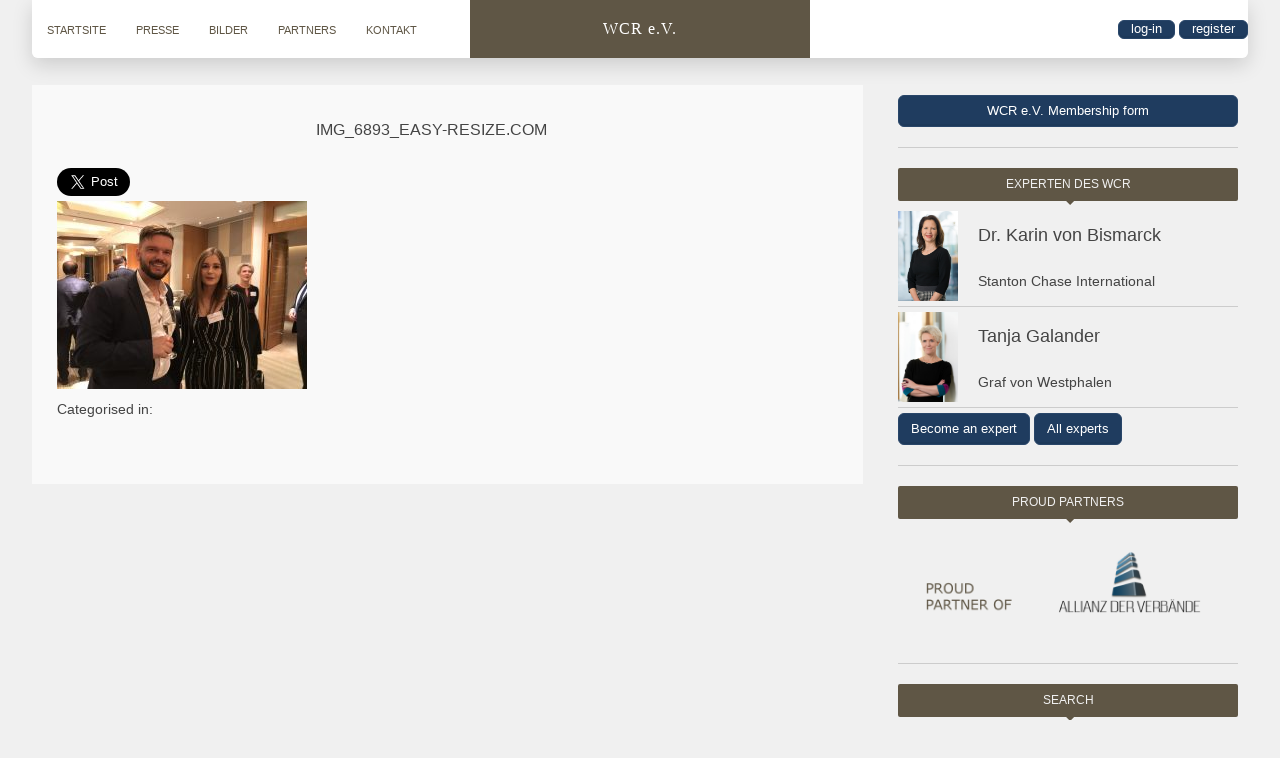

--- FILE ---
content_type: text/html; charset=UTF-8
request_url: https://wcr-ev.de/moskau-19-10-21-unternehmertag-russland/img_6893_easy-resize-com/
body_size: 16313
content:
<!doctype html>
<html lang="en-US" class="no-js">
    <head>
        <meta charset="UTF-8">
        <title>IMG_6893_Easy-Resize.com &#187; WCR e.V.</title>
        <link href="//www.google-analytics.com" rel="dns-prefetch">
        <link href="https://wcr-ev.de/wp-content/themes/wirtschaftsclubrussland/img/icons/favicon.png" rel="shortcut icon">
        <link href="https://wcr-ev.de/wp-content/themes/wirtschaftsclubrussland/img/icons/touch.png" rel="apple-touch-icon-precomposed">
        <meta http-equiv="X-UA-Compatible" content="IE=edge,chrome=1">
        <meta name="viewport" content="width=device-width, initial-scale=1.0">
        <meta name='robots' content='index, follow, max-image-preview:large, max-snippet:-1, max-video-preview:-1' />

	<!-- This site is optimized with the Yoast SEO Premium plugin v22.3 (Yoast SEO v26.8) - https://yoast.com/product/yoast-seo-premium-wordpress/ -->
	<link rel="canonical" href="https://wcr-ev.de/moskau-19-10-21-unternehmertag-russland/img_6893_easy-resize-com/" />
	<meta property="og:locale" content="en_US" />
	<meta property="og:type" content="article" />
	<meta property="og:title" content="IMG_6893_Easy-Resize.com &#187; WCR e.V." />
	<meta property="og:url" content="https://wcr-ev.de/moskau-19-10-21-unternehmertag-russland/img_6893_easy-resize-com/" />
	<meta property="og:site_name" content="WCR e.V." />
	<meta property="article:publisher" content="https://www.facebook.com/WirtschaftsclubRusslandEv" />
	<meta property="og:image" content="https://wcr-ev.de/moskau-19-10-21-unternehmertag-russland/img_6893_easy-resize-com" />
	<meta property="og:image:width" content="1280" />
	<meta property="og:image:height" content="960" />
	<meta property="og:image:type" content="image/jpeg" />
	<meta name="twitter:card" content="summary_large_image" />
	<script type="application/ld+json" class="yoast-schema-graph">{"@context":"https://schema.org","@graph":[{"@type":"WebPage","@id":"https://wcr-ev.de/moskau-19-10-21-unternehmertag-russland/img_6893_easy-resize-com/","url":"https://wcr-ev.de/moskau-19-10-21-unternehmertag-russland/img_6893_easy-resize-com/","name":"IMG_6893_Easy-Resize.com &#187; WCR e.V.","isPartOf":{"@id":"https://wcr-ev.de/#website"},"primaryImageOfPage":{"@id":"https://wcr-ev.de/moskau-19-10-21-unternehmertag-russland/img_6893_easy-resize-com/#primaryimage"},"image":{"@id":"https://wcr-ev.de/moskau-19-10-21-unternehmertag-russland/img_6893_easy-resize-com/#primaryimage"},"thumbnailUrl":"https://wcr-ev.de/wp-content/uploads/2021/06/IMG_6893_Easy-Resize.com_.jpg","datePublished":"2021-10-22T10:30:28+00:00","breadcrumb":{"@id":"https://wcr-ev.de/moskau-19-10-21-unternehmertag-russland/img_6893_easy-resize-com/#breadcrumb"},"inLanguage":"en-US","potentialAction":[{"@type":"ReadAction","target":["https://wcr-ev.de/moskau-19-10-21-unternehmertag-russland/img_6893_easy-resize-com/"]}]},{"@type":"ImageObject","inLanguage":"en-US","@id":"https://wcr-ev.de/moskau-19-10-21-unternehmertag-russland/img_6893_easy-resize-com/#primaryimage","url":"https://wcr-ev.de/wp-content/uploads/2021/06/IMG_6893_Easy-Resize.com_.jpg","contentUrl":"https://wcr-ev.de/wp-content/uploads/2021/06/IMG_6893_Easy-Resize.com_.jpg","width":1280,"height":960},{"@type":"BreadcrumbList","@id":"https://wcr-ev.de/moskau-19-10-21-unternehmertag-russland/img_6893_easy-resize-com/#breadcrumb","itemListElement":[{"@type":"ListItem","position":1,"name":"Home","item":"https://wcr-ev.de/"},{"@type":"ListItem","position":2,"name":"Moskau: 19.10.21 &#8211; Unternehmertag Russland","item":"https://wirtschaftsclubrussland.org/moskau-19-10-21-unternehmertag-russland/"},{"@type":"ListItem","position":3,"name":"IMG_6893_Easy-Resize.com"}]},{"@type":"WebSite","@id":"https://wcr-ev.de/#website","url":"https://wcr-ev.de/","name":"Vertrauen – Verantwortung – Respekt","description":"Wir verbinden menschen und kulturen","publisher":{"@id":"https://wcr-ev.de/#organization"},"alternateName":"Vertrauen – Verantwortung – Respekt","potentialAction":[{"@type":"SearchAction","target":{"@type":"EntryPoint","urlTemplate":"https://wcr-ev.de/?s={search_term_string}"},"query-input":{"@type":"PropertyValueSpecification","valueRequired":true,"valueName":"search_term_string"}}],"inLanguage":"en-US"},{"@type":"Organization","@id":"https://wcr-ev.de/#organization","name":"Vertrauen – Verantwortung – Respekt","alternateName":"WCR e.V. – West-East Communication and Relations. Dialog fördert Vertrauen, wir verbinden Menschen und Kulturen.","url":"https://wcr-ev.de/","logo":{"@type":"ImageObject","inLanguage":"en-US","@id":"https://wcr-ev.de/#/schema/logo/image/","url":"https://wcr-ev.de/wp-content/uploads/2015/10/wcr-icon@400x400.png","contentUrl":"https://wcr-ev.de/wp-content/uploads/2015/10/wcr-icon@400x400.png","width":400,"height":400,"caption":"Vertrauen – Verantwortung – Respekt"},"image":{"@id":"https://wcr-ev.de/#/schema/logo/image/"},"sameAs":["https://www.facebook.com/WirtschaftsclubRusslandEv"]}]}</script>
	<!-- / Yoast SEO Premium plugin. -->


<link rel='dns-prefetch' href='//maxcdn.bootstrapcdn.com' />
<style id='wp-img-auto-sizes-contain-inline-css' type='text/css'>
img:is([sizes=auto i],[sizes^="auto," i]){contain-intrinsic-size:3000px 1500px}
/*# sourceURL=wp-img-auto-sizes-contain-inline-css */
</style>
<style id='wp-block-library-inline-css' type='text/css'>
:root{--wp-block-synced-color:#7a00df;--wp-block-synced-color--rgb:122,0,223;--wp-bound-block-color:var(--wp-block-synced-color);--wp-editor-canvas-background:#ddd;--wp-admin-theme-color:#007cba;--wp-admin-theme-color--rgb:0,124,186;--wp-admin-theme-color-darker-10:#006ba1;--wp-admin-theme-color-darker-10--rgb:0,107,160.5;--wp-admin-theme-color-darker-20:#005a87;--wp-admin-theme-color-darker-20--rgb:0,90,135;--wp-admin-border-width-focus:2px}@media (min-resolution:192dpi){:root{--wp-admin-border-width-focus:1.5px}}.wp-element-button{cursor:pointer}:root .has-very-light-gray-background-color{background-color:#eee}:root .has-very-dark-gray-background-color{background-color:#313131}:root .has-very-light-gray-color{color:#eee}:root .has-very-dark-gray-color{color:#313131}:root .has-vivid-green-cyan-to-vivid-cyan-blue-gradient-background{background:linear-gradient(135deg,#00d084,#0693e3)}:root .has-purple-crush-gradient-background{background:linear-gradient(135deg,#34e2e4,#4721fb 50%,#ab1dfe)}:root .has-hazy-dawn-gradient-background{background:linear-gradient(135deg,#faaca8,#dad0ec)}:root .has-subdued-olive-gradient-background{background:linear-gradient(135deg,#fafae1,#67a671)}:root .has-atomic-cream-gradient-background{background:linear-gradient(135deg,#fdd79a,#004a59)}:root .has-nightshade-gradient-background{background:linear-gradient(135deg,#330968,#31cdcf)}:root .has-midnight-gradient-background{background:linear-gradient(135deg,#020381,#2874fc)}:root{--wp--preset--font-size--normal:16px;--wp--preset--font-size--huge:42px}.has-regular-font-size{font-size:1em}.has-larger-font-size{font-size:2.625em}.has-normal-font-size{font-size:var(--wp--preset--font-size--normal)}.has-huge-font-size{font-size:var(--wp--preset--font-size--huge)}.has-text-align-center{text-align:center}.has-text-align-left{text-align:left}.has-text-align-right{text-align:right}.has-fit-text{white-space:nowrap!important}#end-resizable-editor-section{display:none}.aligncenter{clear:both}.items-justified-left{justify-content:flex-start}.items-justified-center{justify-content:center}.items-justified-right{justify-content:flex-end}.items-justified-space-between{justify-content:space-between}.screen-reader-text{border:0;clip-path:inset(50%);height:1px;margin:-1px;overflow:hidden;padding:0;position:absolute;width:1px;word-wrap:normal!important}.screen-reader-text:focus{background-color:#ddd;clip-path:none;color:#444;display:block;font-size:1em;height:auto;left:5px;line-height:normal;padding:15px 23px 14px;text-decoration:none;top:5px;width:auto;z-index:100000}html :where(.has-border-color){border-style:solid}html :where([style*=border-top-color]){border-top-style:solid}html :where([style*=border-right-color]){border-right-style:solid}html :where([style*=border-bottom-color]){border-bottom-style:solid}html :where([style*=border-left-color]){border-left-style:solid}html :where([style*=border-width]){border-style:solid}html :where([style*=border-top-width]){border-top-style:solid}html :where([style*=border-right-width]){border-right-style:solid}html :where([style*=border-bottom-width]){border-bottom-style:solid}html :where([style*=border-left-width]){border-left-style:solid}html :where(img[class*=wp-image-]){height:auto;max-width:100%}:where(figure){margin:0 0 1em}html :where(.is-position-sticky){--wp-admin--admin-bar--position-offset:var(--wp-admin--admin-bar--height,0px)}@media screen and (max-width:600px){html :where(.is-position-sticky){--wp-admin--admin-bar--position-offset:0px}}

/*# sourceURL=wp-block-library-inline-css */
</style><link rel='stylesheet' id='wc-blocks-style-css' href='https://wcr-ev.de/wp-content/plugins/woocommerce/assets/client/blocks/wc-blocks.css?ver=wc-10.4.3' media='all' />
<style id='global-styles-inline-css' type='text/css'>
:root{--wp--preset--aspect-ratio--square: 1;--wp--preset--aspect-ratio--4-3: 4/3;--wp--preset--aspect-ratio--3-4: 3/4;--wp--preset--aspect-ratio--3-2: 3/2;--wp--preset--aspect-ratio--2-3: 2/3;--wp--preset--aspect-ratio--16-9: 16/9;--wp--preset--aspect-ratio--9-16: 9/16;--wp--preset--color--black: #000000;--wp--preset--color--cyan-bluish-gray: #abb8c3;--wp--preset--color--white: #ffffff;--wp--preset--color--pale-pink: #f78da7;--wp--preset--color--vivid-red: #cf2e2e;--wp--preset--color--luminous-vivid-orange: #ff6900;--wp--preset--color--luminous-vivid-amber: #fcb900;--wp--preset--color--light-green-cyan: #7bdcb5;--wp--preset--color--vivid-green-cyan: #00d084;--wp--preset--color--pale-cyan-blue: #8ed1fc;--wp--preset--color--vivid-cyan-blue: #0693e3;--wp--preset--color--vivid-purple: #9b51e0;--wp--preset--gradient--vivid-cyan-blue-to-vivid-purple: linear-gradient(135deg,rgb(6,147,227) 0%,rgb(155,81,224) 100%);--wp--preset--gradient--light-green-cyan-to-vivid-green-cyan: linear-gradient(135deg,rgb(122,220,180) 0%,rgb(0,208,130) 100%);--wp--preset--gradient--luminous-vivid-amber-to-luminous-vivid-orange: linear-gradient(135deg,rgb(252,185,0) 0%,rgb(255,105,0) 100%);--wp--preset--gradient--luminous-vivid-orange-to-vivid-red: linear-gradient(135deg,rgb(255,105,0) 0%,rgb(207,46,46) 100%);--wp--preset--gradient--very-light-gray-to-cyan-bluish-gray: linear-gradient(135deg,rgb(238,238,238) 0%,rgb(169,184,195) 100%);--wp--preset--gradient--cool-to-warm-spectrum: linear-gradient(135deg,rgb(74,234,220) 0%,rgb(151,120,209) 20%,rgb(207,42,186) 40%,rgb(238,44,130) 60%,rgb(251,105,98) 80%,rgb(254,248,76) 100%);--wp--preset--gradient--blush-light-purple: linear-gradient(135deg,rgb(255,206,236) 0%,rgb(152,150,240) 100%);--wp--preset--gradient--blush-bordeaux: linear-gradient(135deg,rgb(254,205,165) 0%,rgb(254,45,45) 50%,rgb(107,0,62) 100%);--wp--preset--gradient--luminous-dusk: linear-gradient(135deg,rgb(255,203,112) 0%,rgb(199,81,192) 50%,rgb(65,88,208) 100%);--wp--preset--gradient--pale-ocean: linear-gradient(135deg,rgb(255,245,203) 0%,rgb(182,227,212) 50%,rgb(51,167,181) 100%);--wp--preset--gradient--electric-grass: linear-gradient(135deg,rgb(202,248,128) 0%,rgb(113,206,126) 100%);--wp--preset--gradient--midnight: linear-gradient(135deg,rgb(2,3,129) 0%,rgb(40,116,252) 100%);--wp--preset--font-size--small: 13px;--wp--preset--font-size--medium: 20px;--wp--preset--font-size--large: 36px;--wp--preset--font-size--x-large: 42px;--wp--preset--spacing--20: 0.44rem;--wp--preset--spacing--30: 0.67rem;--wp--preset--spacing--40: 1rem;--wp--preset--spacing--50: 1.5rem;--wp--preset--spacing--60: 2.25rem;--wp--preset--spacing--70: 3.38rem;--wp--preset--spacing--80: 5.06rem;--wp--preset--shadow--natural: 6px 6px 9px rgba(0, 0, 0, 0.2);--wp--preset--shadow--deep: 12px 12px 50px rgba(0, 0, 0, 0.4);--wp--preset--shadow--sharp: 6px 6px 0px rgba(0, 0, 0, 0.2);--wp--preset--shadow--outlined: 6px 6px 0px -3px rgb(255, 255, 255), 6px 6px rgb(0, 0, 0);--wp--preset--shadow--crisp: 6px 6px 0px rgb(0, 0, 0);}:where(.is-layout-flex){gap: 0.5em;}:where(.is-layout-grid){gap: 0.5em;}body .is-layout-flex{display: flex;}.is-layout-flex{flex-wrap: wrap;align-items: center;}.is-layout-flex > :is(*, div){margin: 0;}body .is-layout-grid{display: grid;}.is-layout-grid > :is(*, div){margin: 0;}:where(.wp-block-columns.is-layout-flex){gap: 2em;}:where(.wp-block-columns.is-layout-grid){gap: 2em;}:where(.wp-block-post-template.is-layout-flex){gap: 1.25em;}:where(.wp-block-post-template.is-layout-grid){gap: 1.25em;}.has-black-color{color: var(--wp--preset--color--black) !important;}.has-cyan-bluish-gray-color{color: var(--wp--preset--color--cyan-bluish-gray) !important;}.has-white-color{color: var(--wp--preset--color--white) !important;}.has-pale-pink-color{color: var(--wp--preset--color--pale-pink) !important;}.has-vivid-red-color{color: var(--wp--preset--color--vivid-red) !important;}.has-luminous-vivid-orange-color{color: var(--wp--preset--color--luminous-vivid-orange) !important;}.has-luminous-vivid-amber-color{color: var(--wp--preset--color--luminous-vivid-amber) !important;}.has-light-green-cyan-color{color: var(--wp--preset--color--light-green-cyan) !important;}.has-vivid-green-cyan-color{color: var(--wp--preset--color--vivid-green-cyan) !important;}.has-pale-cyan-blue-color{color: var(--wp--preset--color--pale-cyan-blue) !important;}.has-vivid-cyan-blue-color{color: var(--wp--preset--color--vivid-cyan-blue) !important;}.has-vivid-purple-color{color: var(--wp--preset--color--vivid-purple) !important;}.has-black-background-color{background-color: var(--wp--preset--color--black) !important;}.has-cyan-bluish-gray-background-color{background-color: var(--wp--preset--color--cyan-bluish-gray) !important;}.has-white-background-color{background-color: var(--wp--preset--color--white) !important;}.has-pale-pink-background-color{background-color: var(--wp--preset--color--pale-pink) !important;}.has-vivid-red-background-color{background-color: var(--wp--preset--color--vivid-red) !important;}.has-luminous-vivid-orange-background-color{background-color: var(--wp--preset--color--luminous-vivid-orange) !important;}.has-luminous-vivid-amber-background-color{background-color: var(--wp--preset--color--luminous-vivid-amber) !important;}.has-light-green-cyan-background-color{background-color: var(--wp--preset--color--light-green-cyan) !important;}.has-vivid-green-cyan-background-color{background-color: var(--wp--preset--color--vivid-green-cyan) !important;}.has-pale-cyan-blue-background-color{background-color: var(--wp--preset--color--pale-cyan-blue) !important;}.has-vivid-cyan-blue-background-color{background-color: var(--wp--preset--color--vivid-cyan-blue) !important;}.has-vivid-purple-background-color{background-color: var(--wp--preset--color--vivid-purple) !important;}.has-black-border-color{border-color: var(--wp--preset--color--black) !important;}.has-cyan-bluish-gray-border-color{border-color: var(--wp--preset--color--cyan-bluish-gray) !important;}.has-white-border-color{border-color: var(--wp--preset--color--white) !important;}.has-pale-pink-border-color{border-color: var(--wp--preset--color--pale-pink) !important;}.has-vivid-red-border-color{border-color: var(--wp--preset--color--vivid-red) !important;}.has-luminous-vivid-orange-border-color{border-color: var(--wp--preset--color--luminous-vivid-orange) !important;}.has-luminous-vivid-amber-border-color{border-color: var(--wp--preset--color--luminous-vivid-amber) !important;}.has-light-green-cyan-border-color{border-color: var(--wp--preset--color--light-green-cyan) !important;}.has-vivid-green-cyan-border-color{border-color: var(--wp--preset--color--vivid-green-cyan) !important;}.has-pale-cyan-blue-border-color{border-color: var(--wp--preset--color--pale-cyan-blue) !important;}.has-vivid-cyan-blue-border-color{border-color: var(--wp--preset--color--vivid-cyan-blue) !important;}.has-vivid-purple-border-color{border-color: var(--wp--preset--color--vivid-purple) !important;}.has-vivid-cyan-blue-to-vivid-purple-gradient-background{background: var(--wp--preset--gradient--vivid-cyan-blue-to-vivid-purple) !important;}.has-light-green-cyan-to-vivid-green-cyan-gradient-background{background: var(--wp--preset--gradient--light-green-cyan-to-vivid-green-cyan) !important;}.has-luminous-vivid-amber-to-luminous-vivid-orange-gradient-background{background: var(--wp--preset--gradient--luminous-vivid-amber-to-luminous-vivid-orange) !important;}.has-luminous-vivid-orange-to-vivid-red-gradient-background{background: var(--wp--preset--gradient--luminous-vivid-orange-to-vivid-red) !important;}.has-very-light-gray-to-cyan-bluish-gray-gradient-background{background: var(--wp--preset--gradient--very-light-gray-to-cyan-bluish-gray) !important;}.has-cool-to-warm-spectrum-gradient-background{background: var(--wp--preset--gradient--cool-to-warm-spectrum) !important;}.has-blush-light-purple-gradient-background{background: var(--wp--preset--gradient--blush-light-purple) !important;}.has-blush-bordeaux-gradient-background{background: var(--wp--preset--gradient--blush-bordeaux) !important;}.has-luminous-dusk-gradient-background{background: var(--wp--preset--gradient--luminous-dusk) !important;}.has-pale-ocean-gradient-background{background: var(--wp--preset--gradient--pale-ocean) !important;}.has-electric-grass-gradient-background{background: var(--wp--preset--gradient--electric-grass) !important;}.has-midnight-gradient-background{background: var(--wp--preset--gradient--midnight) !important;}.has-small-font-size{font-size: var(--wp--preset--font-size--small) !important;}.has-medium-font-size{font-size: var(--wp--preset--font-size--medium) !important;}.has-large-font-size{font-size: var(--wp--preset--font-size--large) !important;}.has-x-large-font-size{font-size: var(--wp--preset--font-size--x-large) !important;}
/*# sourceURL=global-styles-inline-css */
</style>

<style id='classic-theme-styles-inline-css' type='text/css'>
/*! This file is auto-generated */
.wp-block-button__link{color:#fff;background-color:#32373c;border-radius:9999px;box-shadow:none;text-decoration:none;padding:calc(.667em + 2px) calc(1.333em + 2px);font-size:1.125em}.wp-block-file__button{background:#32373c;color:#fff;text-decoration:none}
/*# sourceURL=/wp-includes/css/classic-themes.min.css */
</style>
<link rel='stylesheet' id='bscss-css' href='https://maxcdn.bootstrapcdn.com/bootstrap/3.3.7/css/bootstrap.min.css?ver=6.9' media='all' />
<link rel='stylesheet' id='bscssthemes-css' href='https://maxcdn.bootstrapcdn.com/bootstrap/3.3.7/css/bootstrap-theme.min.css?ver=6.9' media='all' />
<link rel='stylesheet' id='csscustom-css' href='https://wcr-ev.de/wp-content/plugins/wcr-experts-custom//custom.css?ver=6.9' media='all' />
<link rel='stylesheet' id='woocommerce-layout-css' href='https://wcr-ev.de/wp-content/plugins/woocommerce/assets/css/woocommerce-layout.css?ver=10.4.3' media='all' />
<link rel='stylesheet' id='woocommerce-smallscreen-css' href='https://wcr-ev.de/wp-content/plugins/woocommerce/assets/css/woocommerce-smallscreen.css?ver=10.4.3' media='only screen and (max-width: 768px)' />
<link rel='stylesheet' id='woocommerce-general-css' href='https://wcr-ev.de/wp-content/plugins/woocommerce/assets/css/woocommerce.css?ver=10.4.3' media='all' />
<style id='woocommerce-inline-inline-css' type='text/css'>
.woocommerce form .form-row .required { visibility: visible; }
/*# sourceURL=woocommerce-inline-inline-css */
</style>
<link rel='stylesheet' id='gateway-css' href='https://wcr-ev.de/wp-content/plugins/woocommerce-paypal-payments/modules/ppcp-button/assets/css/gateway.css?ver=3.3.2' media='all' />
<link rel='stylesheet' id='normalize-css' href='https://wcr-ev.de/wp-content/themes/wirtschaftsclubrussland/normalize.css?ver=1.0' media='all' />
<link rel='stylesheet' id='html5blank-css' href='https://wcr-ev.de/wp-content/themes/wirtschaftsclubrussland/style.css?ver=17' media='all' />
<link rel='stylesheet' id='lightbox-css' href='https://wcr-ev.de/wp-content/themes/wirtschaftsclubrussland/css/lightbox.css?ver=1.0' media='all' />
<link rel='stylesheet' id='calendar-css' href='https://wcr-ev.de/wp-content/themes/wirtschaftsclubrussland/css/fullcalendar.min.css?ver=1.0' media='all' />
<link rel='stylesheet' id='responsive-css' href='https://wcr-ev.de/wp-content/themes/wirtschaftsclubrussland/css/responsive.css?ver=17' media='all' />
<link rel='stylesheet' id='fusion-css' href='https://wcr-ev.de/wp-content/themes/wirtschaftsclubrussland/css/fusion.css?ver=1.0' media='all' />
<link rel='stylesheet' id='slick-css-css' href='https://wcr-ev.de/wp-content/themes/wirtschaftsclubrussland/css/slick.css?ver=1.0' media='all' />
<link rel='stylesheet' id='wcr-utils-css' href='https://wcr-ev.de/wp-content/themes/wirtschaftsclubrussland/css/utils.css?ver=17' media='all' />
<script type="text/javascript" src="https://wcr-ev.de/wp-content/themes/wirtschaftsclubrussland/js/lib/conditionizr-4.3.0.min.js?ver=4.3.0" id="conditionizr-js"></script>
<script type="text/javascript" src="https://wcr-ev.de/wp-content/themes/wirtschaftsclubrussland/js/lib/modernizr-2.7.1.min.js?ver=2.7.1" id="modernizr-js"></script>
<script type="text/javascript" src="https://wcr-ev.de/wp-includes/js/jquery/jquery.min.js?ver=3.7.1" id="jquery-core-js"></script>
<script type="text/javascript" src="https://wcr-ev.de/wp-includes/js/jquery/jquery-migrate.min.js?ver=3.4.1" id="jquery-migrate-js"></script>
<script type="text/javascript" src="https://wcr-ev.de/wp-content/themes/wirtschaftsclubrussland/js/scripts.js?ver=1" id="js-wcr-js"></script>
<script type="text/javascript" src="https://wcr-ev.de/wp-content/themes/wirtschaftsclubrussland/js/lib/lightbox-2.6.min.js?ver=2.6" id="lightbox-js"></script>
<script type="text/javascript" src="https://wcr-ev.de/wp-content/themes/wirtschaftsclubrussland/js/moment.min.js?ver=4.3.0" id="jsmoment-js"></script>
<script type="text/javascript" src="https://wcr-ev.de/wp-content/themes/wirtschaftsclubrussland/js/fullcalendar.min.js?ver=4.3.0" id="jscalendar-js"></script>
<script type="text/javascript" src="https://wcr-ev.de/wp-content/themes/wirtschaftsclubrussland/js/langs/de.js?ver=4.3.0" id="jscalendar-de-js"></script>
<script type="text/javascript" src="https://wcr-ev.de/wp-content/themes/wirtschaftsclubrussland/js/langs/ru.js?ver=4.3.0" id="jscalendar-ru-js"></script>
<script type="text/javascript" src="https://wcr-ev.de/wp-content/themes/wirtschaftsclubrussland/js/slick.min.js?ver=4.3.0" id="slick-js-js"></script>
<script type="text/javascript" src="https://wcr-ev.de/wp-content/plugins/woocommerce/assets/js/jquery-blockui/jquery.blockUI.min.js?ver=2.7.0-wc.10.4.3" id="wc-jquery-blockui-js" defer="defer" data-wp-strategy="defer"></script>
<script type="text/javascript" id="wc-add-to-cart-js-extra">
/* <![CDATA[ */
var wc_add_to_cart_params = {"ajax_url":"/wp-admin/admin-ajax.php","wc_ajax_url":"/?wc-ajax=%%endpoint%%","i18n_view_cart":"View cart","cart_url":"https://wcr-ev.de/cart/","is_cart":"","cart_redirect_after_add":"no"};
//# sourceURL=wc-add-to-cart-js-extra
/* ]]> */
</script>
<script type="text/javascript" src="https://wcr-ev.de/wp-content/plugins/woocommerce/assets/js/frontend/add-to-cart.min.js?ver=10.4.3" id="wc-add-to-cart-js" defer="defer" data-wp-strategy="defer"></script>
<script type="text/javascript" src="https://wcr-ev.de/wp-content/plugins/woocommerce/assets/js/js-cookie/js.cookie.min.js?ver=2.1.4-wc.10.4.3" id="wc-js-cookie-js" defer="defer" data-wp-strategy="defer"></script>
<script type="text/javascript" id="woocommerce-js-extra">
/* <![CDATA[ */
var woocommerce_params = {"ajax_url":"/wp-admin/admin-ajax.php","wc_ajax_url":"/?wc-ajax=%%endpoint%%","i18n_password_show":"Show password","i18n_password_hide":"Hide password"};
//# sourceURL=woocommerce-js-extra
/* ]]> */
</script>
<script type="text/javascript" src="https://wcr-ev.de/wp-content/plugins/woocommerce/assets/js/frontend/woocommerce.min.js?ver=10.4.3" id="woocommerce-js" defer="defer" data-wp-strategy="defer"></script>
<script type="text/javascript" id="WCPAY_ASSETS-js-extra">
/* <![CDATA[ */
var wcpayAssets = {"url":"https://wcr-ev.de/wp-content/plugins/woocommerce-payments/dist/"};
//# sourceURL=WCPAY_ASSETS-js-extra
/* ]]> */
</script>
	<noscript><style>.woocommerce-product-gallery{ opacity: 1 !important; }</style></noscript>
	<link rel="icon" href="https://wcr-ev.de/wp-content/uploads/2015/10/wcr-icon@400x400-100x100.png" sizes="32x32" />
<link rel="icon" href="https://wcr-ev.de/wp-content/uploads/2015/10/wcr-icon@400x400-250x250.png" sizes="192x192" />
<link rel="apple-touch-icon" href="https://wcr-ev.de/wp-content/uploads/2015/10/wcr-icon@400x400-250x250.png" />
<meta name="msapplication-TileImage" content="https://wcr-ev.de/wp-content/uploads/2015/10/wcr-icon@400x400-300x300.png" />
        <meta name="google-site-verification" content="pAAJqHyx3S_6Oam8Edkbkosk2IRwRV_Ozy8OO9SeepA" />
        <script>
            (function (f, i, r, e, s, h, l) {
                i['GoogleAnalyticsObject'] = s;
                f[s] = f[s] || function () {
                    (f[s].q = f[s].q || []).push(arguments)
                }, f[s].l = 1 * new Date();
                h = i.createElement(r),
                        l = i.getElementsByTagName(r)[0];
                h.async = 1;
                h.src = e;
                l.parentNode.insertBefore(h, l)
            })(window, document, 'script', '//www.google-analytics.com/analytics.js', 'ga');
            ga('create', 'UA-36203646-8', 'auto');
            ga('send', 'pageview');
        </script>
    <link rel='stylesheet' id='mailpoet_public-css' href='https://wcr-ev.de/wp-content/plugins/mailpoet/assets/dist/css/mailpoet-public.eb66e3ab.css?ver=6.9' media='all' />
<link rel='stylesheet' id='mailpoet_custom_fonts_0-css' href='https://fonts.googleapis.com/css?family=Abril+FatFace%3A400%2C400i%2C700%2C700i%7CAlegreya%3A400%2C400i%2C700%2C700i%7CAlegreya+Sans%3A400%2C400i%2C700%2C700i%7CAmatic+SC%3A400%2C400i%2C700%2C700i%7CAnonymous+Pro%3A400%2C400i%2C700%2C700i%7CArchitects+Daughter%3A400%2C400i%2C700%2C700i%7CArchivo%3A400%2C400i%2C700%2C700i%7CArchivo+Narrow%3A400%2C400i%2C700%2C700i%7CAsap%3A400%2C400i%2C700%2C700i%7CBarlow%3A400%2C400i%2C700%2C700i%7CBioRhyme%3A400%2C400i%2C700%2C700i%7CBonbon%3A400%2C400i%2C700%2C700i%7CCabin%3A400%2C400i%2C700%2C700i%7CCairo%3A400%2C400i%2C700%2C700i%7CCardo%3A400%2C400i%2C700%2C700i%7CChivo%3A400%2C400i%2C700%2C700i%7CConcert+One%3A400%2C400i%2C700%2C700i%7CCormorant%3A400%2C400i%2C700%2C700i%7CCrimson+Text%3A400%2C400i%2C700%2C700i%7CEczar%3A400%2C400i%2C700%2C700i%7CExo+2%3A400%2C400i%2C700%2C700i%7CFira+Sans%3A400%2C400i%2C700%2C700i%7CFjalla+One%3A400%2C400i%2C700%2C700i%7CFrank+Ruhl+Libre%3A400%2C400i%2C700%2C700i%7CGreat+Vibes%3A400%2C400i%2C700%2C700i&#038;ver=6.9' media='all' />
<link rel='stylesheet' id='mailpoet_custom_fonts_1-css' href='https://fonts.googleapis.com/css?family=Heebo%3A400%2C400i%2C700%2C700i%7CIBM+Plex%3A400%2C400i%2C700%2C700i%7CInconsolata%3A400%2C400i%2C700%2C700i%7CIndie+Flower%3A400%2C400i%2C700%2C700i%7CInknut+Antiqua%3A400%2C400i%2C700%2C700i%7CInter%3A400%2C400i%2C700%2C700i%7CKarla%3A400%2C400i%2C700%2C700i%7CLibre+Baskerville%3A400%2C400i%2C700%2C700i%7CLibre+Franklin%3A400%2C400i%2C700%2C700i%7CMontserrat%3A400%2C400i%2C700%2C700i%7CNeuton%3A400%2C400i%2C700%2C700i%7CNotable%3A400%2C400i%2C700%2C700i%7CNothing+You+Could+Do%3A400%2C400i%2C700%2C700i%7CNoto+Sans%3A400%2C400i%2C700%2C700i%7CNunito%3A400%2C400i%2C700%2C700i%7COld+Standard+TT%3A400%2C400i%2C700%2C700i%7COxygen%3A400%2C400i%2C700%2C700i%7CPacifico%3A400%2C400i%2C700%2C700i%7CPoppins%3A400%2C400i%2C700%2C700i%7CProza+Libre%3A400%2C400i%2C700%2C700i%7CPT+Sans%3A400%2C400i%2C700%2C700i%7CPT+Serif%3A400%2C400i%2C700%2C700i%7CRakkas%3A400%2C400i%2C700%2C700i%7CReenie+Beanie%3A400%2C400i%2C700%2C700i%7CRoboto+Slab%3A400%2C400i%2C700%2C700i&#038;ver=6.9' media='all' />
<link rel='stylesheet' id='mailpoet_custom_fonts_2-css' href='https://fonts.googleapis.com/css?family=Ropa+Sans%3A400%2C400i%2C700%2C700i%7CRubik%3A400%2C400i%2C700%2C700i%7CShadows+Into+Light%3A400%2C400i%2C700%2C700i%7CSpace+Mono%3A400%2C400i%2C700%2C700i%7CSpectral%3A400%2C400i%2C700%2C700i%7CSue+Ellen+Francisco%3A400%2C400i%2C700%2C700i%7CTitillium+Web%3A400%2C400i%2C700%2C700i%7CUbuntu%3A400%2C400i%2C700%2C700i%7CVarela%3A400%2C400i%2C700%2C700i%7CVollkorn%3A400%2C400i%2C700%2C700i%7CWork+Sans%3A400%2C400i%2C700%2C700i%7CYatra+One%3A400%2C400i%2C700%2C700i&#038;ver=6.9' media='all' />
</head>
    <body class="attachment wp-singular attachment-template-default single single-attachment postid-15964 attachmentid-15964 attachment-jpeg wp-theme-wirtschaftsclubrussland theme-wirtschaftsclubrussland woocommerce-no-js img_6893_easy-resize-com">
        <div id="pageBlock"></div>
        <div class="wrapper">
            <header class="header clear" role="banner">
                <div class="fixed-menu">
                    <div class="menu-holder flex">

                        <ul id="header-menu" class="menu"><li id="menu-item-2159" class="menu-item menu-item-type-custom menu-item-object-custom menu-item-has-children menu-item-2159"><a href="/">Startsite</a>
<ul class="sub-menu">
	<li id="menu-item-16041" class="menu-item menu-item-type-post_type menu-item-object-page menu-item-16041"><a href="https://wcr-ev.de/uber-uns/">Über uns</a></li>
	<li id="menu-item-16042" class="menu-item menu-item-type-post_type menu-item-object-page menu-item-16042"><a href="https://wcr-ev.de/uber-uns/vereinsorganisation/">Vereinsorganisation</a></li>
	<li id="menu-item-16043" class="menu-item menu-item-type-post_type menu-item-object-page menu-item-16043"><a href="https://wcr-ev.de/satzung-2/">Satzung</a></li>
</ul>
</li>
<li id="menu-item-16045" class="menu-item menu-item-type-post_type menu-item-object-page menu-item-has-children menu-item-16045"><a href="https://wcr-ev.de/presse/">Presse</a>
<ul class="sub-menu">
	<li id="menu-item-16046" class="menu-item menu-item-type-post_type menu-item-object-page menu-item-16046"><a href="https://wcr-ev.de/presse/">Presse</a></li>
	<li id="menu-item-16047" class="menu-item menu-item-type-taxonomy menu-item-object-category menu-item-16047"><a href="https://wcr-ev.de/category/veranstaltungen/veroffentlichungen/">Veröffentlichungen</a></li>
	<li id="menu-item-16048" class="menu-item menu-item-type-taxonomy menu-item-object-category menu-item-16048"><a href="https://wcr-ev.de/category/veranstaltungen/archiv/">Archiv</a></li>
</ul>
</li>
<li id="menu-item-16049" class="menu-item menu-item-type-taxonomy menu-item-object-category menu-item-16049"><a href="https://wcr-ev.de/category/bilder/">Bilder</a></li>
<li id="menu-item-16050" class="menu-item menu-item-type-post_type menu-item-object-page menu-item-has-children menu-item-16050"><a href="https://wcr-ev.de/partnerbusinesses-3/">Partners</a>
<ul class="sub-menu">
	<li id="menu-item-16051" class="menu-item menu-item-type-custom menu-item-object-custom menu-item-16051"><a href="/experts/">Experts</a></li>
	<li id="menu-item-16052" class="menu-item menu-item-type-post_type menu-item-object-page menu-item-16052"><a href="https://wcr-ev.de/club-partnerschaften-des-wcr/">Clubs</a></li>
	<li id="menu-item-16053" class="menu-item menu-item-type-post_type menu-item-object-page menu-item-16053"><a href="https://wcr-ev.de/partnerbusinesses-3/">Partners</a></li>
	<li id="menu-item-16055" class="menu-item menu-item-type-post_type menu-item-object-post menu-item-16055"><a href="https://wcr-ev.de/charity/">Charity</a></li>
</ul>
</li>
<li id="menu-item-16056" class="menu-item menu-item-type-post_type menu-item-object-page menu-item-has-children menu-item-16056"><a href="https://wcr-ev.de/kontakt-2/">Kontakt</a>
<ul class="sub-menu">
	<li id="menu-item-16057" class="menu-item menu-item-type-post_type menu-item-object-page menu-item-16057"><a href="https://wcr-ev.de/werden-sie-mitglied-2/">Werden Sie Mitglied</a></li>
</ul>
</li>
</ul>
                        <div class="d-hide m-show">
                            <a class="mobile-option left brown mobile-menu-caller" href="#">MENU</a>
                        </div>
                        <div class="logo">
                            <a href="https://wcr-ev.de">
                                  WCR e.V.
                            </a>
                        </div>
<!-- 						 -->

                        <div class="menu-right width-full flex right centered mob-reset">
                                                            <div class="login-options">
                                    <a class='btn btn-slik' href="/log-in/?from=https://wcr-ev.de/moskau-19-10-21-unternehmertag-russland/img_6893_easy-resize-com/">Log-in</a>
                                    <a class='btn btn-slik' href="/wp-login.php?action=register">Register</a>
                                </div>
                                                            <a class='btn btn-slik checkout-button-top hidden' href="https://wcr-ev.de/checkout/">
                                Pay now (<b id="p-amount"></b>)
                            </a>
							<!--
                            <div class="extra-options">
                                                                <span class="margin-left-1x">
                                    |
                                </span>

                                 <div class="language-options">
                                    <a class="selected" href="/">DE</a>
                                    <a class="" href="/en/">EN</a>
                                    <a class="" href="/ru/">RU</a>
                                </div> 
                            </div>-->
                        </div>
                    </div>
                </div>
            </header><main role="main">
    <section>
                        <article id="post-15964" class="post-15964 attachment type-attachment status-inherit hentry">
                    <h1>
                        <a href="https://wcr-ev.de/moskau-19-10-21-unternehmertag-russland/img_6893_easy-resize-com/" title="IMG_6893_Easy-Resize.com">IMG_6893_Easy-Resize.com</a>
                    </h1>

                                                            <div class="fb-share-button" data-href="" data-layout="button_count" data-size="large" data-mobile-iframe="true"><a class="fb-xfbml-parse-ignore" target="_blank" href="https://www.facebook.com/sharer/sharer.php?u=&amp;src=sdkpreparse">Share</a></div>
                    <a class="twitter-share-button"
                       href="https://twitter.com/intent/tweet?text=IMG_6893_Easy-Resize.com"
                       data-size="large">
                        Tweet
                    </a>
                    <p class="attachment"><a href='https://wcr-ev.de/wp-content/uploads/2021/06/IMG_6893_Easy-Resize.com_.jpg'><img decoding="async" width="250" height="188" src="https://wcr-ev.de/wp-content/uploads/2021/06/IMG_6893_Easy-Resize.com_-250x188.jpg" class="attachment-medium size-medium" alt="" srcset="https://wcr-ev.de/wp-content/uploads/2021/06/IMG_6893_Easy-Resize.com_-250x188.jpg 250w, https://wcr-ev.de/wp-content/uploads/2021/06/IMG_6893_Easy-Resize.com_-300x225.jpg 300w, https://wcr-ev.de/wp-content/uploads/2021/06/IMG_6893_Easy-Resize.com_-700x525.jpg 700w, https://wcr-ev.de/wp-content/uploads/2021/06/IMG_6893_Easy-Resize.com_-768x576.jpg 768w, https://wcr-ev.de/wp-content/uploads/2021/06/IMG_6893_Easy-Resize.com_-600x450.jpg 600w, https://wcr-ev.de/wp-content/uploads/2021/06/IMG_6893_Easy-Resize.com_-120x90.jpg 120w, https://wcr-ev.de/wp-content/uploads/2021/06/IMG_6893_Easy-Resize.com_.jpg 1280w" sizes="(max-width: 250px) 100vw, 250px" /></a></p>
                                        <p class="categories">Categorised in:                     </p>
                </article>
                        </section>
</main>
<!-- sidebar -->
<aside class="sidebar" role="complementary">
    <div class="sidebar-widget">
        <div class="top-widget building">
            <a class="btn" style="width: 100%;" href="/werden-sie-mitglied/">
                WCR e.V. Membership form
            </a>
        </div>
                <div class="top-widget experts">
            <h2>Experten des WCR<i class="caret"></i></h2>
                            <div class="expert-mini">
                    <img src="https://wcr-ev.de/wp-content/uploads/2016/03/Karin-von-Bismarck_20160211_001.jpg-scaled.jpeg" class="attachment-post-thumbnail size-post-thumbnail wp-post-image" alt="" decoding="async" loading="lazy" srcset="https://wcr-ev.de/wp-content/uploads/2016/03/Karin-von-Bismarck_20160211_001.jpg-scaled.jpeg 1707w, https://wcr-ev.de/wp-content/uploads/2016/03/Karin-von-Bismarck_20160211_001.jpg-300x450.jpeg 300w, https://wcr-ev.de/wp-content/uploads/2016/03/Karin-von-Bismarck_20160211_001.jpg-250x375.jpeg 250w, https://wcr-ev.de/wp-content/uploads/2016/03/Karin-von-Bismarck_20160211_001.jpg-700x1050.jpeg 700w, https://wcr-ev.de/wp-content/uploads/2016/03/Karin-von-Bismarck_20160211_001.jpg-600x900.jpeg 600w, https://wcr-ev.de/wp-content/uploads/2016/03/Karin-von-Bismarck_20160211_001.jpg-120x180.jpeg 120w" sizes="auto, (max-width: 1707px) 100vw, 1707px" />                    <h3>
                        Dr. Karin von Bismarck                    </h3>
                    <p>
                        Stanton Chase International                    </p>
                    <a class="overlay-link" href="https://wcr-ev.de/expert/dr-karin-von-bismarck-expert-details-3/"></a>
                </div>
                                <div class="expert-mini">
                    <img src="https://wcr-ev.de/wp-content/uploads/2017/06/Galander-Tanja_CL_908172_Web.jpg" class="attachment-post-thumbnail size-post-thumbnail wp-post-image" alt="" decoding="async" loading="lazy" srcset="https://wcr-ev.de/wp-content/uploads/2017/06/Galander-Tanja_CL_908172_Web.jpg 1205w, https://wcr-ev.de/wp-content/uploads/2017/06/Galander-Tanja_CL_908172_Web-250x373.jpg 250w, https://wcr-ev.de/wp-content/uploads/2017/06/Galander-Tanja_CL_908172_Web-700x1046.jpg 700w, https://wcr-ev.de/wp-content/uploads/2017/06/Galander-Tanja_CL_908172_Web-768x1147.jpg 768w, https://wcr-ev.de/wp-content/uploads/2017/06/Galander-Tanja_CL_908172_Web-1028x1536.jpg 1028w, https://wcr-ev.de/wp-content/uploads/2017/06/Galander-Tanja_CL_908172_Web-120x179.jpg 120w, https://wcr-ev.de/wp-content/uploads/2017/06/Galander-Tanja_CL_908172_Web-300x448.jpg 300w" sizes="auto, (max-width: 1205px) 100vw, 1205px" />                    <h3>
                        Tanja Galander                    </h3>
                    <p>
                        Graf von Westphalen                    </p>
                    <a class="overlay-link" href="https://wcr-ev.de/expert/tanja-galander-expert-details/"></a>
                </div>
                            <a class="btn" href="/experts/experts-membership/">Become an expert</a>
            <a class="btn" href="/experts/">All experts</a>
        </div>
<!--         <div class="top-widget">
            <h2>visa service<i class="caret"></i></h2>
            <a href="/visa-to-russia/"><img class="fit-img" src="https://wirtschaftsclubrussland.org/wp-content/uploads/2018/09/russian-visa.jpg" title="Get a Russian Visa at WCR" alt="Get a Russian Visa at WCR"></a>
        </div> -->
        <div class="top-widget">
            <h2>Proud partners<i class="caret"></i></h2>
            <a href="http://allianz-der-verbaende.com/" target="_blank">
                <img class="fit-img" src="https://wcr-ev.de/wp-content/themes/wirtschaftsclubrussland/img/partner-ADV.png" title="allianz der verbände partner" alt="Get a Russian Visa at WCR"/>
            </a>
        </div>
        <div class="top-widget search">
            <h2>search<i class="caret"></i></h2>
            <!-- search -->
<form class="search" method="get" action="https://wcr-ev.de" role="search">
	<input class="search-input" type="search" name="s" placeholder="To search, type and hit enter.">
	<button class="search-submit" type="submit" role="button">Search</button>
</form>
<!-- /search -->
        </div>
        <div class="top-widget subscribe">
            <h2>subscribeTitle<i class="caret"></i></h2>
			  
  
  <div class="
    mailpoet_form_popup_overlay
      "></div>
  <div
    id="mailpoet_form_1"
    class="
      mailpoet_form
      mailpoet_form_shortcode
      mailpoet_form_position_
      mailpoet_form_animation_
    "
      >

    <style type="text/css">
     #mailpoet_form_1 .mailpoet_form { display: flex; justify-content: center; }
#mailpoet_form_1 .mailpoet_column_with_background { padding: 10px; }
#mailpoet_form_1 .mailpoet_form_column:not(:first-child) { margin-left: 20px; }
#mailpoet_form_1 .mailpoet_paragraph { line-height: 20px; margin-bottom: 20px; }
#mailpoet_form_1 .mailpoet_segment_label, #mailpoet_form_1 .mailpoet_text_label, #mailpoet_form_1 .mailpoet_textarea_label, #mailpoet_form_1 .mailpoet_select_label, #mailpoet_form_1 .mailpoet_radio_label, #mailpoet_form_1 .mailpoet_checkbox_label, #mailpoet_form_1 .mailpoet_list_label, #mailpoet_form_1 .mailpoet_date_label { display: block; font-weight: normal; }
#mailpoet_form_1 .mailpoet_text, #mailpoet_form_1 .mailpoet_textarea, #mailpoet_form_1 .mailpoet_select, #mailpoet_form_1 .mailpoet_date_month, #mailpoet_form_1 .mailpoet_date_day, #mailpoet_form_1 .mailpoet_date_year, #mailpoet_form_1 .mailpoet_date { display: block; }
#mailpoet_form_1 .mailpoet_text, #mailpoet_form_1 .mailpoet_textarea { width: 200px; }
#mailpoet_form_1 .mailpoet_checkbox {  }
#mailpoet_form_1 .mailpoet_submit { border-radius: 0; }
#mailpoet_form_1 .mailpoet_divider {  }
#mailpoet_form_1 .mailpoet_message {  }
#mailpoet_form_1 .mailpoet_form_loading { width: 30px; text-align: center; line-height: normal; }
#mailpoet_form_1 .mailpoet_form_loading > span { width: 5px; height: 5px; background-color: #5b5b5b; }#mailpoet_form_1{border-radius: 0px;text-align: left;}#mailpoet_form_1 form.mailpoet_form {padding: 20px;}#mailpoet_form_1{width: 100%;}#mailpoet_form_1 .mailpoet_message {margin: 0; padding: 0 20px;}#mailpoet_form_1 .mailpoet_paragraph.last {margin-bottom: 0} @media (max-width: 500px) {#mailpoet_form_1 {background-image: none;}} @media (min-width: 500px) {#mailpoet_form_1 .last .mailpoet_paragraph:last-child {margin-bottom: 0}}  @media (max-width: 500px) {#mailpoet_form_1 .mailpoet_form_column:last-child .mailpoet_paragraph:last-child {margin-bottom: 0}} 
    </style>

    <form
      target="_self"
      method="post"
      action="https://wcr-ev.de/wp-admin/admin-post.php?action=mailpoet_subscription_form"
      class="mailpoet_form mailpoet_form_form mailpoet_form_shortcode"
      novalidate
      data-delay=""
      data-exit-intent-enabled=""
      data-font-family=""
      data-cookie-expiration-time=""
    >
      <input type="hidden" name="data[form_id]" value="1" />
      <input type="hidden" name="token" value="020017882e" />
      <input type="hidden" name="api_version" value="v1" />
      <input type="hidden" name="endpoint" value="subscribers" />
      <input type="hidden" name="mailpoet_method" value="subscribe" />

      <label class="mailpoet_hp_email_label" style="display: none !important;">Please leave this field empty<input type="email" name="data[email]"/></label><div class="mailpoet_paragraph "><input type="email" autocomplete="email" class="mailpoet_text" id="form_email_1" name="data[form_field_YjE3ZDM2NzVlNTk1X2VtYWls]" title="Email" value="" style="padding:5px;margin: 0 auto 0 0;" data-automation-id="form_email"  placeholder="Email *" aria-label="Email *" data-parsley-errors-container=".mailpoet_error_ta1ct" data-parsley-required="true" required aria-required="true" data-parsley-minlength="6" data-parsley-maxlength="150" data-parsley-type-message="This value should be a valid email." data-parsley-required-message="This field is required."/><span class="mailpoet_error_ta1ct"></span></div>
<div class="mailpoet_paragraph "><input type="submit" class="mailpoet_submit" value="Subscribe" data-automation-id="subscribe-submit-button" style="padding:5px;margin: 0 auto 0 0;border-color:transparent;" /><span class="mailpoet_form_loading"><span class="mailpoet_bounce1"></span><span class="mailpoet_bounce2"></span><span class="mailpoet_bounce3"></span></span></div>

      <div class="mailpoet_message">
        <p class="mailpoet_validate_success"
                style="display:none;"
                >Check your inbox now to confirm your subscription.
        </p>
        <p class="mailpoet_validate_error"
                style="display:none;"
                >        </p>
      </div>
    </form>

      </div>

              <a href="/webseite-mit-einem-newsletter-bezug" class="dark"><i>Datenschutz Newsletter</i></a>
        </div>
        <div id="text-2" class="widget_text">			<div class="textwidget">    <div class="top-widget events">
        <h2>upcommingevents<i class="caret"></i></h2>
            <div class="rightEventsHolder">
                <div class="eventMini flex columns" id="1243">
            <div>
                <a class="eventTitle" href="/art-karlsruhe-karen-shahverdyan">Art Karlsruhe - Karen Shahverdyan</a>
                <span class="eventLocation ">
                                    </span>
            </div>
            <div class="spread">
                        <div class="eventTop " >
            <span class="eventDate">
                <label class="day">
                    05                </label>
                <label class="month">
                    Feb.
                    <br>
                    2026                </label>
            </span>
        </div>
                                <div eventpage="/art-karlsruhe-karen-shahverdyan"
             class="             HTML_Events btn joinEventButton eventButton20126"
             >

                            <div class="isJoined parentMenu">
                    <label>
                        Joined <i class='caret'></i>
                    </label>
                    <ul class='subMenu'>
                        <li class="needPayment" idp="20126">
                            <a onclick="return false;" href="#">
                                Pay Now                            </a>
                        </li>
                        <li class="unJoinAction" idp="20126">
                            <a onclick="return false;" href="#">
                                Not Going                            </a>
                        </li>
                    </ul>
                </div>
                <div class="notJoined notLogged" idp="20126">
                    Buy Ticket                </div>
                        </div>
                    </div>

        </div>
                <div class="eventMini flex columns" id="1241">
            <div>
                <a class="eventTitle" href="/20-jahre-lihh-die-jubilaumsfeier">20 Jahre LIHH - die Jubiläumsfeier</a>
                <span class="eventLocation ">
                                    </span>
            </div>
            <div class="spread">
                        <div class="eventTop " >
            <span class="eventDate">
                <label class="day">
                    16                </label>
                <label class="month">
                    Feb.
                    <br>
                    2026                </label>
            </span>
        </div>
                                <div eventpage="/20-jahre-lihh-die-jubilaumsfeier"
             class="             HTML_Events btn joinEventButton eventButton20122"
             >

                            <div class="isJoined parentMenu">
                    <label>
                        Joined <i class='caret'></i>
                    </label>
                    <ul class='subMenu'>
                        <li class="needPayment" idp="20122">
                            <a onclick="return false;" href="#">
                                Pay Now                            </a>
                        </li>
                        <li class="unJoinAction" idp="20122">
                            <a onclick="return false;" href="#">
                                Not Going                            </a>
                        </li>
                    </ul>
                </div>
                <div class="notJoined notLogged" idp="20122">
                    Buy Ticket                </div>
                        </div>
                    </div>

        </div>
                <div class="eventMini flex columns" id="1231">
            <div>
                <a class="eventTitle" href="/die-zukunft-ist-noch-nicht-geschrieben">Buchlesung: Die Zukunft ist noch nicht geschrieben</a>
                <span class="eventLocation ">
                    Thomas Eck                 </span>
            </div>
            <div class="spread">
                        <div class="eventTop " >
            <span class="eventDate">
                <label class="day">
                    20                </label>
                <label class="month">
                    Feb.
                    <br>
                    2026                </label>
            </span>
        </div>
                                <div eventpage="/die-zukunft-ist-noch-nicht-geschrieben"
             class="             HTML_Events btn joinEventButton eventButton20088"
             >

                            <div class="isJoined parentMenu">
                    <label>
                        Joined <i class='caret'></i>
                    </label>
                    <ul class='subMenu'>
                        <li class="needPayment" idp="20088">
                            <a onclick="return false;" href="#">
                                Pay Now                            </a>
                        </li>
                        <li class="unJoinAction" idp="20088">
                            <a onclick="return false;" href="#">
                                Not Going                            </a>
                        </li>
                    </ul>
                </div>
                <div class="notJoined notLogged" idp="20088">
                    Buy Ticket                </div>
                        </div>
                    </div>

        </div>
                <div class="eventMini flex columns" id="1237">
            <div>
                <a class="eventTitle" href="/wcr-business-voices-unternehmer-im-portrait">WCR Business - Voices, Unternehmer im Portrait</a>
                <span class="eventLocation ">
                                    </span>
            </div>
            <div class="spread">
                        <div class="eventTop " >
            <span class="eventDate">
                <label class="day">
                    26                </label>
                <label class="month">
                    Mar.
                    <br>
                    2026                </label>
            </span>
        </div>
                                <div eventpage="/wcr-business-voices-unternehmer-im-portrait"
             class="             HTML_Events btn joinEventButton eventButton20105"
             >

                            <div class="isJoined parentMenu">
                    <label>
                        Joined <i class='caret'></i>
                    </label>
                    <ul class='subMenu'>
                        <li class="needPayment" idp="20105">
                            <a onclick="return false;" href="#">
                                Pay Now                            </a>
                        </li>
                        <li class="unJoinAction" idp="20105">
                            <a onclick="return false;" href="#">
                                Not Going                            </a>
                        </li>
                    </ul>
                </div>
                <div class="notJoined notLogged" idp="20105">
                    Buy Ticket                </div>
                        </div>
                    </div>

        </div>
                <div class="eventMini flex columns" id="1239">
            <div>
                <a class="eventTitle" href="/abchasien-unternehmer-und-entdecker-reise">Abchasien Unternehmer- und Entdecker-Reise</a>
                <span class="eventLocation ">
                                    </span>
            </div>
            <div class="spread">
                        <div class="eventTop " >
            <span class="eventDate">
                <label class="day">
                    08                </label>
                <label class="month">
                    May.
                    <br>
                    2026                </label>
            </span>
        </div>
                                <div eventpage="/abchasien-unternehmer-und-entdecker-reise"
             class="             HTML_Events btn joinEventButton eventButton20112"
             >

                            <div class="isJoined parentMenu">
                    <label>
                        Joined <i class='caret'></i>
                    </label>
                    <ul class='subMenu'>
                        <li class="needPayment" idp="20112">
                            <a onclick="return false;" href="#">
                                Pay Now                            </a>
                        </li>
                        <li class="unJoinAction" idp="20112">
                            <a onclick="return false;" href="#">
                                Not Going                            </a>
                        </li>
                    </ul>
                </div>
                <div class="notJoined notLogged" idp="20112">
                    Buy Ticket                </div>
                        </div>
                    </div>

        </div>
            </div>
    <a class="more-btn btn" href="/upcoming-events/#1239">More upcoming events ></a>
        </div>
        <div class="top-widget events">
        <h2>News Ticker<i class="caret"></i></h2>
        <div data-width="340px" class="fb-like-box"
             data-href="https://www.facebook.com/OWCverlag"
             data-colorscheme="light" data-show-faces="true"
             data-header="false" data-stream="true" data-show-border="false">
        </div>
    </div>
        <div class="top-widget events">
        <h2>onsocial<i class="caret"></i></h2>
        <div data-width="340px" class="fb-like-box" data-href="https://www.facebook.com/WirtschaftsclubRusslandEv" data-colorscheme="light" data-show-faces="true" data-header="false" data-stream="true" data-show-border="false"></div>
    </div>
    </div>
		</div>    </div>
</aside>
<!-- /sidebar -->
<footer class="footer" role="contentinfo">
    <p class="copyright">
        &copy; 2026 Copyright WCR e.V. | 
        Powered by <a href="https://thirty2.de" title="Thirty2 webpage" target="_blank">Thrity2.de</a> |
        <a href="/datenschutzerklarung" target="_blank">Datenschutzerklärung</a> | 
        <a href="/privacy-policy/">Privacy Policy</a> | 
        <a href="/impressum/">Impressum</a>
    </p>
</footer>
</div>
<div class='add-to-calendar'>
    <i class='caret'></i>
    <a href='#' class='btn postLink'>Artikel öffnen</a>
    <a href='#' target='_blank' class='btn iWinLink'>Windows</a>
    <a href='#' target='_blank' class='btn iCalLink'>iCal</a>
    <a href='#' target='_blank' class='btn gCalLink'>Calendar</a>
</div>
<div id="fb-root"></div>
<script>(function (d, s, id) {
        var js, fjs = d.getElementsByTagName(s)[0];
        if (d.getElementById(id))
            return;
        js = d.createElement(s);
        js.id = id;
        js.src = "//connect.facebook.net/es_ES/sdk.js#xfbml=1&version=v2.9";
        fjs.parentNode.insertBefore(js, fjs);
    }(document, 'script', 'facebook-jssdk'));
</script>
<script>
    window.twttr = (function (d, s, id) {
        var js, fjs = d.getElementsByTagName(s)[0],
                t = window.twttr || {};
        if (d.getElementById(id))
            return t;
        js = d.createElement(s);
        js.id = id;
        js.src = "https://platform.twitter.com/widgets.js";
        fjs.parentNode.insertBefore(js, fjs);

        t._e = [];
        t.ready = function (f) {
            t._e.push(f);
        };

        return t;
    }(document, "script", "twitter-wjs"));</script>
<script type="speculationrules">
{"prefetch":[{"source":"document","where":{"and":[{"href_matches":"/*"},{"not":{"href_matches":["/wp-*.php","/wp-admin/*","/wp-content/uploads/*","/wp-content/*","/wp-content/plugins/*","/wp-content/themes/wirtschaftsclubrussland/*","/*\\?(.+)"]}},{"not":{"selector_matches":"a[rel~=\"nofollow\"]"}},{"not":{"selector_matches":".no-prefetch, .no-prefetch a"}}]},"eagerness":"conservative"}]}
</script>
	<script type='text/javascript'>
		(function () {
			var c = document.body.className;
			c = c.replace(/woocommerce-no-js/, 'woocommerce-js');
			document.body.className = c;
		})();
	</script>
	<script type="text/javascript" id="ppcp-smart-button-js-extra">
/* <![CDATA[ */
var PayPalCommerceGateway = {"url":"https://www.paypal.com/sdk/js?client-id=BAAsqcu3nCEIeOwYUrG_ffkrO_E5J1ftTaTGHIjIYLw19J7jDIt8R5FujW7Fd556diGcid0iTUsrNlAwlU&currency=EUR&integration-date=2026-01-05&components=buttons,funding-eligibility&vault=false&commit=false&intent=capture&disable-funding=card&enable-funding=venmo,paylater","url_params":{"client-id":"BAAsqcu3nCEIeOwYUrG_ffkrO_E5J1ftTaTGHIjIYLw19J7jDIt8R5FujW7Fd556diGcid0iTUsrNlAwlU","currency":"EUR","integration-date":"2026-01-05","components":"buttons,funding-eligibility","vault":"false","commit":"false","intent":"capture","disable-funding":"card","enable-funding":"venmo,paylater"},"script_attributes":{"data-partner-attribution-id":"Woo_PPCP"},"client_id":"BAAsqcu3nCEIeOwYUrG_ffkrO_E5J1ftTaTGHIjIYLw19J7jDIt8R5FujW7Fd556diGcid0iTUsrNlAwlU","currency":"EUR","data_client_id":{"set_attribute":false,"endpoint":"/?wc-ajax=ppc-data-client-id","nonce":"a0bd686a81","user":0,"has_subscriptions":false,"paypal_subscriptions_enabled":false},"redirect":"https://wcr-ev.de/checkout/","context":"mini-cart","ajax":{"simulate_cart":{"endpoint":"/?wc-ajax=ppc-simulate-cart","nonce":"ff3bafa0c5"},"change_cart":{"endpoint":"/?wc-ajax=ppc-change-cart","nonce":"bbd9ffc4ed"},"create_order":{"endpoint":"/?wc-ajax=ppc-create-order","nonce":"4fea972aef"},"approve_order":{"endpoint":"/?wc-ajax=ppc-approve-order","nonce":"1a168bf046"},"get_order":{"endpoint":"/?wc-ajax=ppc-get-order","nonce":"ce6d55c888"},"approve_subscription":{"endpoint":"/?wc-ajax=ppc-approve-subscription","nonce":"49b2c99d88"},"vault_paypal":{"endpoint":"/?wc-ajax=ppc-vault-paypal","nonce":"a815d0519d"},"save_checkout_form":{"endpoint":"/?wc-ajax=ppc-save-checkout-form","nonce":"f7d21765fa"},"validate_checkout":{"endpoint":"/?wc-ajax=ppc-validate-checkout","nonce":"3ff199c7dc"},"cart_script_params":{"endpoint":"/?wc-ajax=ppc-cart-script-params"},"create_setup_token":{"endpoint":"/?wc-ajax=ppc-create-setup-token","nonce":"510b885bc3"},"create_payment_token":{"endpoint":"/?wc-ajax=ppc-create-payment-token","nonce":"d49d54466c"},"create_payment_token_for_guest":{"endpoint":"/?wc-ajax=ppc-update-customer-id","nonce":"10a5d1bdaa"},"update_shipping":{"endpoint":"/?wc-ajax=ppc-update-shipping","nonce":"718d26dc3b"},"update_customer_shipping":{"shipping_options":{"endpoint":"https://wcr-ev.de/wp-json/wc/store/v1/cart/select-shipping-rate"},"shipping_address":{"cart_endpoint":"https://wcr-ev.de/wp-json/wc/store/v1/cart/","update_customer_endpoint":"https://wcr-ev.de/wp-json/wc/store/v1/cart/update-customer"},"wp_rest_nonce":"ca7198ee1a","update_shipping_method":"/?wc-ajax=update_shipping_method"}},"cart_contains_subscription":"","subscription_plan_id":"","vault_v3_enabled":"1","variable_paypal_subscription_variations":[],"variable_paypal_subscription_variation_from_cart":"","subscription_product_allowed":"","locations_with_subscription_product":{"product":false,"payorder":false,"cart":false},"enforce_vault":"","can_save_vault_token":"","is_free_trial_cart":"","vaulted_paypal_email":"","bn_codes":{"checkout":"Woo_PPCP","cart":"Woo_PPCP","mini-cart":"Woo_PPCP","product":"Woo_PPCP"},"payer":null,"button":{"wrapper":"#ppc-button-ppcp-gateway","is_disabled":false,"mini_cart_wrapper":"#ppc-button-minicart","is_mini_cart_disabled":false,"cancel_wrapper":"#ppcp-cancel","mini_cart_style":{"layout":"vertical","color":"gold","shape":"pill","label":"paypal","tagline":false,"height":35},"style":{"layout":"vertical","color":"gold","shape":"pill","label":"paypal","tagline":false}},"separate_buttons":{"card":{"id":"ppcp-card-button-gateway","wrapper":"#ppc-button-ppcp-card-button-gateway","style":{"shape":"pill","color":"black","layout":"horizontal"}}},"hosted_fields":{"wrapper":"#ppcp-hosted-fields","labels":{"credit_card_number":"","cvv":"","mm_yy":"MM/YY","fields_empty":"Card payment details are missing. Please fill in all required fields.","fields_not_valid":"Unfortunately, your credit card details are not valid.","card_not_supported":"Unfortunately, we do not support your credit card.","cardholder_name_required":"Cardholder's first and last name are required, please fill the checkout form required fields."},"valid_cards":["mastercard","visa","amex","american-express","master-card"],"contingency":"SCA_WHEN_REQUIRED"},"messages":[],"labels":{"error":{"generic":"Something went wrong. Please try again or choose another payment source.","required":{"generic":"Required form fields are not filled.","field":"%s is a required field.","elements":{"terms":"Please read and accept the terms and conditions to proceed with your order."}}},"billing_field":"Billing %s","shipping_field":"Shipping %s"},"simulate_cart":{"enabled":true,"throttling":5000},"order_id":"0","single_product_buttons_enabled":"","mini_cart_buttons_enabled":"1","basic_checkout_validation_enabled":"","early_checkout_validation_enabled":"1","funding_sources_without_redirect":["paypal","paylater","venmo","card"],"user":{"is_logged":false,"has_wc_card_payment_tokens":false},"should_handle_shipping_in_paypal":"","server_side_shipping_callback":{"enabled":false},"appswitch":{"enabled":true},"needShipping":"","vaultingEnabled":"","productType":null,"manualRenewalEnabled":"","final_review_enabled":"1"};
//# sourceURL=ppcp-smart-button-js-extra
/* ]]> */
</script>
<script type="text/javascript" src="https://wcr-ev.de/wp-content/plugins/woocommerce-paypal-payments/modules/ppcp-button/assets/js/button.js?ver=3.3.2" id="ppcp-smart-button-js"></script>
<script type="text/javascript" src="https://wcr-ev.de/wp-content/plugins/woocommerce/assets/js/sourcebuster/sourcebuster.min.js?ver=10.4.3" id="sourcebuster-js-js"></script>
<script type="text/javascript" id="wc-order-attribution-js-extra">
/* <![CDATA[ */
var wc_order_attribution = {"params":{"lifetime":1.0e-5,"session":30,"base64":false,"ajaxurl":"https://wcr-ev.de/wp-admin/admin-ajax.php","prefix":"wc_order_attribution_","allowTracking":true},"fields":{"source_type":"current.typ","referrer":"current_add.rf","utm_campaign":"current.cmp","utm_source":"current.src","utm_medium":"current.mdm","utm_content":"current.cnt","utm_id":"current.id","utm_term":"current.trm","utm_source_platform":"current.plt","utm_creative_format":"current.fmt","utm_marketing_tactic":"current.tct","session_entry":"current_add.ep","session_start_time":"current_add.fd","session_pages":"session.pgs","session_count":"udata.vst","user_agent":"udata.uag"}};
//# sourceURL=wc-order-attribution-js-extra
/* ]]> */
</script>
<script type="text/javascript" src="https://wcr-ev.de/wp-content/plugins/woocommerce/assets/js/frontend/order-attribution.min.js?ver=10.4.3" id="wc-order-attribution-js"></script>
<script type="text/javascript" id="mailpoet_public-js-extra">
/* <![CDATA[ */
var MailPoetForm = {"ajax_url":"https://wcr-ev.de/wp-admin/admin-ajax.php","is_rtl":"","ajax_common_error_message":"An error has happened while performing a request, please try again later.","captcha_input_label":"Type in the characters you see in the picture above:","captcha_reload_title":"Reload CAPTCHA","captcha_audio_title":"Play CAPTCHA","assets_url":"https://wcr-ev.de/wp-content/plugins/mailpoet/assets"};
//# sourceURL=mailpoet_public-js-extra
/* ]]> */
</script>
<script type="text/javascript" src="https://wcr-ev.de/wp-content/plugins/mailpoet/assets/dist/js/public.js?ver=5.18.0" id="mailpoet_public-js" defer="defer" data-wp-strategy="defer"></script>
</body>
</html>    


--- FILE ---
content_type: text/css
request_url: https://wcr-ev.de/wp-content/themes/wirtschaftsclubrussland/css/responsive.css?ver=17
body_size: 6300
content:
@media only screen and (min-width:320px) {

}
@media only screen and (min-width:480px) {

}
@media only screen and (min-width:768px) {

}
@media only screen and (min-width:1024px) {

}
@media only screen and (min-width:1140px) {

}
@media only screen and (min-width:1280px) {

}
@media only screen and (-webkit-min-device-pixel-ratio:1.5),
only screen and (min-resolution:144dpi) {

}


@media screen and (max-width: 1024px) {
    .expert-img{
        max-width: 100%;
    }.expert-info{
        margin-top:20px;
        max-width: 100%;
    }
    .wrapper, main[role="main"], .header-img, .menuHolder{
        transition:500ms;
        -webkit-transition:500ms;
    }
    aside.sidebar{
        transition:padding 500ms;
        -webkit-transition:padding 500ms;
    }
    .wrapper{
        padding:0px;
    }

    .joint-imgs{
        height: 250px;
    }

    .menu-holder{
        top:0px !important;
        width: 100%;
    }

    .header .sidebar-widget{
        display:none;
    }
    main[role="main"], .header-img{
        width:100%;
        max-width: 100%;
    }
    .header-img{
        top:50px;
        height: 220px;
    }
    .header{
        height:365px;
    }

    aside.sidebar{
        opacity:0;
        height:0px;
        position: fixed;
        top: 0px;
        right: -100%;
        margin-top:0px;
        box-shadow: -1px 0px 3px 1px #333;
        overflow: hidden;
        padding: 0 10px;

    }
    .menuHolder{
        height:0;
        overflow:hidden;
    }

    aside.right-show{
        opacity:1;
        height:400px;
        padding:10px;
        margin-top:50px;
        right: 2.5%;
        overflow:scroll;
        overflow-x: hidden;
        -webkit-overflow-scrolling: touch;
        z-index: 2;
    }
    .wrapper{

        /* height: 500px; */
    }
    body.right-hide{
        overflow:hidden;
        position:relative;
        height:100%;
    }
    .wrapper.left-hide .menuHolder, .wrapper.left-hide #header-menu{
        display: block;
        padding: 0;
        margin: 0;
        margin-left: -10px;
        margin-top: 10px;
        width: 100%;
        padding-top: 25px;
    }
    .right-hide .header-img, .left-hide .header-img{
        opacity:0.5;
    }
    .mobile-menu{
        display:block;
        position:absolute;
        left:0px;
        right:0px;
        top:0px;
        z-index: 1001;
    }
    .mobile-option{
        font-size:10px;
        padding:5px 8px;
        border:1px solid #ccc;
        box-shadow: 0px 0px 3px #ccc inset;
        position:absolute;
        top:5px;
        cursor:pointer;
        min-width: 57px;
        z-index: 10;
    }
    .mobile-option.selected{
        background-color:red;
        border:1px inset #ccc;
        color: #fff;
    }
    #header-menu{
        display:none;
    }
    .menuHolder, #header-menu{
        position:fixed;
        left:0px;
        z-index:1001;
        background-color: rgba(255, 255, 255, 1);
        width: 300px;
        top: 30px !important;
        margin-top: 5px;
        box-shadow: 2px 2px 3px 0px #333;
        text-align: left;
        left:2.5%;
        z-index:10005;
        flex-direction: column;
        height: 100%;
        transition: 300ms;
    }
    #header-menu li{height: auto;padding: 15px;}
    .menuHolder > span{
        width:100%;
    }
    .mobile-option.right {
        right:10px;
    }
    .mobile-option.brown{
        /* color:#fff; */
        border: none;
        box-shadow: none;
        display: block;
        position: relative;
        height: 100%;
        top: 0;
        display: flex;
        justify-content: center;
        align-items: center;
        text-decoration: none;
    }
    .extra-options{
        margin-right: 75px;
        display: none;
    }

    .user-menu > .btn{
        width:80px;
        overflow:hidden;
        text-overflow:ellipsis;
        white-space: nowrap;
    }
    .menuItem .subMenu{
        position:relative;
        display:block;
        box-shadow:none;
        border-top:none;
        border: none;
        padding: 0;
    }
    .menuItem .subMenu a{
        padding: 4px 20px;
        font-size:11px



            ;
        color: #666;
    }
    .mobile-only{
        display: block;
    }

    .logo{
        background-color:rgb(95, 86, 69);
    }

    .logo a{
        font-size:12px;
        padding: 7px;
        margin-left: 67px;
    }
    .rightEventsHolder{
        height:auto;
        max-height:none;
    }
    .right-hide main[role="main"], .left-hide main[role="main"]{
        opacity:0.5;
    }
    
    .fixed-menu{
        width:100%;
        left: 0;
        padding: 0;
        margin: 0;
        background: #fff;
    }

}

@media screen and (max-width: 1024px) {
    nav.nav{
        width: 0;
    }
    .extra-options{
        width:100%;
        margin-bottom:5px;
        text-align: center;
    }
    .user-menu > .btn{
        width:100%;
    }
    .logo{
        width: 100%;
        min-width: auto;
    }
    .mobile-option.right{
        color:#fff;
    }
    .logo a{
        padding:7px;
    }
    .header-img{
        top: 40px;
    }
    .header{
        height: auto !important;
        margin-bottom: 50px;
    }
    main[role="main"]{
        padding: 10px;
    }
    body:not(.home) .header-img{
        display:none;
    }

    body:not(.home) .header{
        height: 75px;
    }

    .logo{
    }
    .logo a{
        padding: 15px 0px;
        width: auto;
        margin: 0;
        font-size: 14px;
    }
    .menuItem > a{
        padding: 4px 12px;
    }

    .blockFramePop {
        background-color: #fff;
        border-top: 10px solid #4f85bb;
        box-shadow: 0 0 1px #ccc;
        left: 0; 
        margin-left: 0; 
        margin-top: 0;
        max-width: 90%; 
        width:300px;
        min-height: 140px;
        padding: 20px;
        position: relative; 
        top:0; 
        display: inline-block;
        text-align: left;
        margin: 20px;
    }
    aside.right-show{
        margin-top: 70px;
    }
}

@media screen and (max-width: 476px) {
    .logo a{
        letter-spacing: 0px;
    }
    .user-menu > .btn{
        width:100px;
    }
    aside.sidebar {
        width:95%;
    }
    .right-hide main[role="main"], .left-hide main[role="main"]{
        opacity:1;
    }
}


